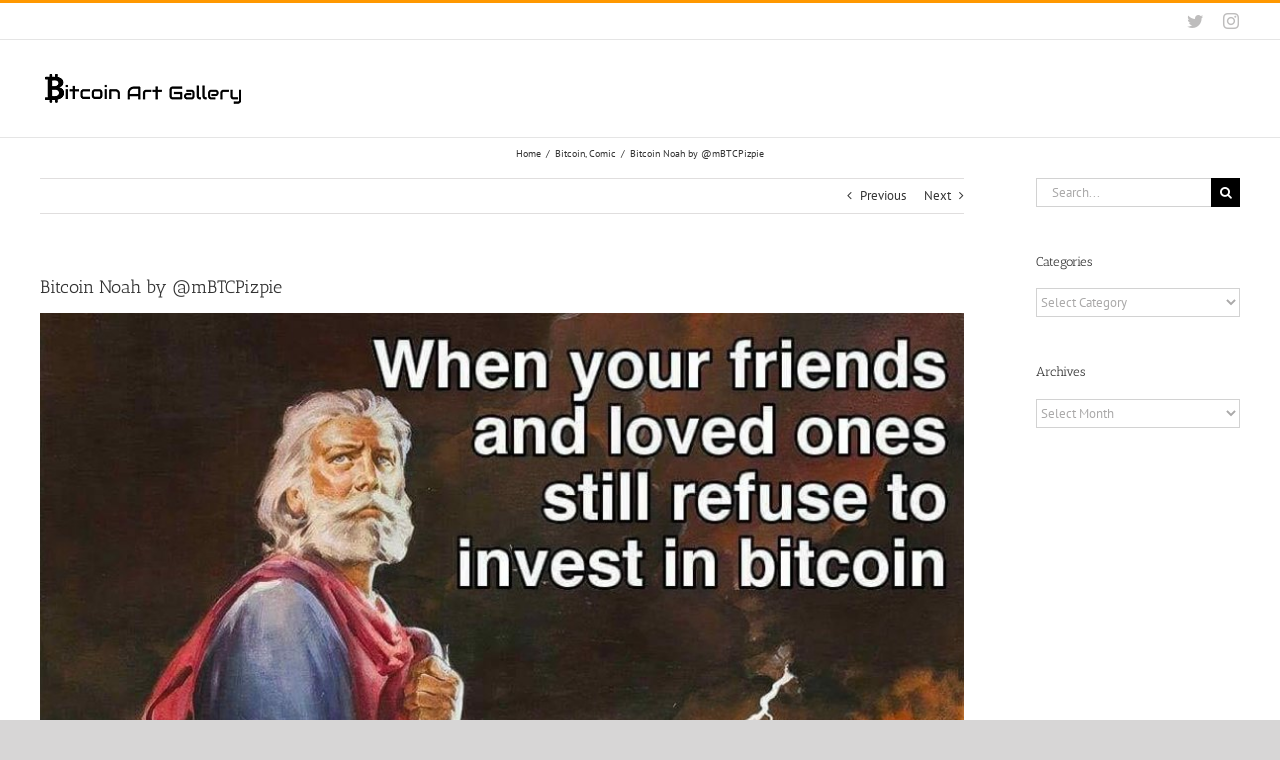

--- FILE ---
content_type: text/html; charset=UTF-8
request_url: https://btcartgallery.com/2017/06/14/bitcoin-2020-by-mbtcpizpie/
body_size: 11901
content:
<!DOCTYPE html>
<html class="avada-html-layout-wide avada-html-header-position-top" lang="en-US" prefix="og: http://ogp.me/ns# fb: http://ogp.me/ns/fb#">
<head>
	<meta http-equiv="X-UA-Compatible" content="IE=edge" />
	<meta http-equiv="Content-Type" content="text/html; charset=utf-8"/>
	<meta name="viewport" content="width=device-width, initial-scale=1" />
	<title>Bitcoin Noah by @mBTCPizpie &#8211; Bitcoin Art Gallery</title>
<meta name='robots' content='noindex, nofollow' />
<link rel="alternate" type="application/rss+xml" title="Bitcoin Art Gallery &raquo; Feed" href="https://btcartgallery.com/feed/" />
<link rel="alternate" type="application/rss+xml" title="Bitcoin Art Gallery &raquo; Comments Feed" href="https://btcartgallery.com/comments/feed/" />
		
		
		
				<link rel="alternate" type="application/rss+xml" title="Bitcoin Art Gallery &raquo; Bitcoin Noah by @mBTCPizpie Comments Feed" href="https://btcartgallery.com/2017/06/14/bitcoin-2020-by-mbtcpizpie/feed/" />

		<meta property="og:title" content="Bitcoin Noah by @mBTCPizpie"/>
		<meta property="og:type" content="article"/>
		<meta property="og:url" content="https://btcartgallery.com/2017/06/14/bitcoin-2020-by-mbtcpizpie/"/>
		<meta property="og:site_name" content="Bitcoin Art Gallery"/>
		<meta property="og:description" content=""/>

						<!-- This site uses the Google Analytics by ExactMetrics plugin v7.20.1 - Using Analytics tracking - https://www.exactmetrics.com/ -->
		<!-- Note: ExactMetrics is not currently configured on this site. The site owner needs to authenticate with Google Analytics in the ExactMetrics settings panel. -->
					<!-- No tracking code set -->
				<!-- / Google Analytics by ExactMetrics -->
		<script type="text/javascript">
window._wpemojiSettings = {"baseUrl":"https:\/\/s.w.org\/images\/core\/emoji\/14.0.0\/72x72\/","ext":".png","svgUrl":"https:\/\/s.w.org\/images\/core\/emoji\/14.0.0\/svg\/","svgExt":".svg","source":{"concatemoji":"https:\/\/btcartgallery.com\/wp-includes\/js\/wp-emoji-release.min.js?ver=6.2.8"}};
/*! This file is auto-generated */
!function(e,a,t){var n,r,o,i=a.createElement("canvas"),p=i.getContext&&i.getContext("2d");function s(e,t){p.clearRect(0,0,i.width,i.height),p.fillText(e,0,0);e=i.toDataURL();return p.clearRect(0,0,i.width,i.height),p.fillText(t,0,0),e===i.toDataURL()}function c(e){var t=a.createElement("script");t.src=e,t.defer=t.type="text/javascript",a.getElementsByTagName("head")[0].appendChild(t)}for(o=Array("flag","emoji"),t.supports={everything:!0,everythingExceptFlag:!0},r=0;r<o.length;r++)t.supports[o[r]]=function(e){if(p&&p.fillText)switch(p.textBaseline="top",p.font="600 32px Arial",e){case"flag":return s("\ud83c\udff3\ufe0f\u200d\u26a7\ufe0f","\ud83c\udff3\ufe0f\u200b\u26a7\ufe0f")?!1:!s("\ud83c\uddfa\ud83c\uddf3","\ud83c\uddfa\u200b\ud83c\uddf3")&&!s("\ud83c\udff4\udb40\udc67\udb40\udc62\udb40\udc65\udb40\udc6e\udb40\udc67\udb40\udc7f","\ud83c\udff4\u200b\udb40\udc67\u200b\udb40\udc62\u200b\udb40\udc65\u200b\udb40\udc6e\u200b\udb40\udc67\u200b\udb40\udc7f");case"emoji":return!s("\ud83e\udef1\ud83c\udffb\u200d\ud83e\udef2\ud83c\udfff","\ud83e\udef1\ud83c\udffb\u200b\ud83e\udef2\ud83c\udfff")}return!1}(o[r]),t.supports.everything=t.supports.everything&&t.supports[o[r]],"flag"!==o[r]&&(t.supports.everythingExceptFlag=t.supports.everythingExceptFlag&&t.supports[o[r]]);t.supports.everythingExceptFlag=t.supports.everythingExceptFlag&&!t.supports.flag,t.DOMReady=!1,t.readyCallback=function(){t.DOMReady=!0},t.supports.everything||(n=function(){t.readyCallback()},a.addEventListener?(a.addEventListener("DOMContentLoaded",n,!1),e.addEventListener("load",n,!1)):(e.attachEvent("onload",n),a.attachEvent("onreadystatechange",function(){"complete"===a.readyState&&t.readyCallback()})),(e=t.source||{}).concatemoji?c(e.concatemoji):e.wpemoji&&e.twemoji&&(c(e.twemoji),c(e.wpemoji)))}(window,document,window._wpemojiSettings);
</script>
<style type="text/css">
img.wp-smiley,
img.emoji {
	display: inline !important;
	border: none !important;
	box-shadow: none !important;
	height: 1em !important;
	width: 1em !important;
	margin: 0 0.07em !important;
	vertical-align: -0.1em !important;
	background: none !important;
	padding: 0 !important;
}
</style>
	<link rel='stylesheet' id='__EPYT__style-css' href='https://btcartgallery.com/wp-content/plugins/youtube-embed-plus/styles/ytprefs.min.css?ver=14.2' type='text/css' media='all' />
<style id='__EPYT__style-inline-css' type='text/css'>

                .epyt-gallery-thumb {
                        width: 33.333%;
                }
                
</style>
<link rel='stylesheet' id='fusion-dynamic-css-css' href='https://btcartgallery.com/wp-content/uploads/fusion-styles/2b1fd2eb8053ae5c03af457df78f29af.min.css?ver=3.10.1' type='text/css' media='all' />
<script type='text/javascript' src='https://btcartgallery.com/wp-includes/js/jquery/jquery.min.js?ver=3.6.4' id='jquery-core-js'></script>
<script type='text/javascript' src='https://btcartgallery.com/wp-includes/js/jquery/jquery-migrate.min.js?ver=3.4.0' id='jquery-migrate-js'></script>
<script type='text/javascript' id='__ytprefs__-js-extra'>
/* <![CDATA[ */
var _EPYT_ = {"ajaxurl":"https:\/\/btcartgallery.com\/wp-admin\/admin-ajax.php","security":"9c1b2af677","gallery_scrolloffset":"20","eppathtoscripts":"https:\/\/btcartgallery.com\/wp-content\/plugins\/youtube-embed-plus\/scripts\/","eppath":"https:\/\/btcartgallery.com\/wp-content\/plugins\/youtube-embed-plus\/","epresponsiveselector":"[\"iframe.__youtube_prefs_widget__\"]","epdovol":"1","version":"14.2","evselector":"iframe.__youtube_prefs__[src], iframe[src*=\"youtube.com\/embed\/\"], iframe[src*=\"youtube-nocookie.com\/embed\/\"]","ajax_compat":"","maxres_facade":"eager","ytapi_load":"light","pause_others":"","stopMobileBuffer":"1","facade_mode":"","not_live_on_channel":"","vi_active":"","vi_js_posttypes":[]};
/* ]]> */
</script>
<script type='text/javascript' src='https://btcartgallery.com/wp-content/plugins/youtube-embed-plus/scripts/ytprefs.min.js?ver=14.2' id='__ytprefs__-js'></script>
<link rel="https://api.w.org/" href="https://btcartgallery.com/wp-json/" /><link rel="alternate" type="application/json" href="https://btcartgallery.com/wp-json/wp/v2/posts/23845" /><link rel="EditURI" type="application/rsd+xml" title="RSD" href="https://btcartgallery.com/xmlrpc.php?rsd" />
<link rel="wlwmanifest" type="application/wlwmanifest+xml" href="https://btcartgallery.com/wp-includes/wlwmanifest.xml" />
<meta name="generator" content="WordPress 6.2.8" />
<link rel="canonical" href="https://btcartgallery.com/2017/06/14/bitcoin-2020-by-mbtcpizpie/" />
<link rel='shortlink' href='https://btcartgallery.com/?p=23845' />
<link rel="alternate" type="application/json+oembed" href="https://btcartgallery.com/wp-json/oembed/1.0/embed?url=https%3A%2F%2Fbtcartgallery.com%2F2017%2F06%2F14%2Fbitcoin-2020-by-mbtcpizpie%2F" />
<link rel="alternate" type="text/xml+oembed" href="https://btcartgallery.com/wp-json/oembed/1.0/embed?url=https%3A%2F%2Fbtcartgallery.com%2F2017%2F06%2F14%2Fbitcoin-2020-by-mbtcpizpie%2F&#038;format=xml" />
<style type="text/css" id="css-fb-visibility">@media screen and (max-width: 640px){.fusion-no-small-visibility{display:none !important;}body .sm-text-align-center{text-align:center !important;}body .sm-text-align-left{text-align:left !important;}body .sm-text-align-right{text-align:right !important;}body .sm-flex-align-center{justify-content:center !important;}body .sm-flex-align-flex-start{justify-content:flex-start !important;}body .sm-flex-align-flex-end{justify-content:flex-end !important;}body .sm-mx-auto{margin-left:auto !important;margin-right:auto !important;}body .sm-ml-auto{margin-left:auto !important;}body .sm-mr-auto{margin-right:auto !important;}body .fusion-absolute-position-small{position:absolute;top:auto;width:100%;}.awb-sticky.awb-sticky-small{ position: sticky; top: var(--awb-sticky-offset,0); }}@media screen and (min-width: 641px) and (max-width: 1024px){.fusion-no-medium-visibility{display:none !important;}body .md-text-align-center{text-align:center !important;}body .md-text-align-left{text-align:left !important;}body .md-text-align-right{text-align:right !important;}body .md-flex-align-center{justify-content:center !important;}body .md-flex-align-flex-start{justify-content:flex-start !important;}body .md-flex-align-flex-end{justify-content:flex-end !important;}body .md-mx-auto{margin-left:auto !important;margin-right:auto !important;}body .md-ml-auto{margin-left:auto !important;}body .md-mr-auto{margin-right:auto !important;}body .fusion-absolute-position-medium{position:absolute;top:auto;width:100%;}.awb-sticky.awb-sticky-medium{ position: sticky; top: var(--awb-sticky-offset,0); }}@media screen and (min-width: 1025px){.fusion-no-large-visibility{display:none !important;}body .lg-text-align-center{text-align:center !important;}body .lg-text-align-left{text-align:left !important;}body .lg-text-align-right{text-align:right !important;}body .lg-flex-align-center{justify-content:center !important;}body .lg-flex-align-flex-start{justify-content:flex-start !important;}body .lg-flex-align-flex-end{justify-content:flex-end !important;}body .lg-mx-auto{margin-left:auto !important;margin-right:auto !important;}body .lg-ml-auto{margin-left:auto !important;}body .lg-mr-auto{margin-right:auto !important;}body .fusion-absolute-position-large{position:absolute;top:auto;width:100%;}.awb-sticky.awb-sticky-large{ position: sticky; top: var(--awb-sticky-offset,0); }}</style>		<script type="text/javascript">
			var doc = document.documentElement;
			doc.setAttribute( 'data-useragent', navigator.userAgent );
		</script>
		
	</head>

<body data-rsssl=1 class="post-template-default single single-post postid-23845 single-format-image has-sidebar fusion-image-hovers fusion-pagination-sizing fusion-button_type-flat fusion-button_span-no fusion-button_gradient-linear avada-image-rollover-circle-yes avada-image-rollover-no fusion-body ltr no-tablet-sticky-header no-mobile-sticky-header no-mobile-slidingbar no-mobile-totop avada-has-rev-slider-styles fusion-disable-outline fusion-sub-menu-fade mobile-logo-pos-center layout-wide-mode avada-has-boxed-modal-shadow-none layout-scroll-offset-full avada-has-zero-margin-offset-top fusion-top-header menu-text-align-center mobile-menu-design-modern fusion-show-pagination-text fusion-header-layout-v2 avada-responsive avada-footer-fx-none avada-menu-highlight-style-bar fusion-search-form-classic fusion-main-menu-search-overlay fusion-avatar-square avada-dropdown-styles avada-blog-layout-large avada-blog-archive-layout-large avada-header-shadow-no avada-menu-icon-position-left avada-has-megamenu-shadow avada-has-mainmenu-dropdown-divider avada-has-mobile-menu-search avada-has-main-nav-search-icon avada-has-breadcrumb-mobile-hidden avada-has-titlebar-bar_and_content avada-has-pagination-padding avada-flyout-menu-direction-fade avada-ec-views-v1" data-awb-post-id="23845">
		<a class="skip-link screen-reader-text" href="#content">Skip to content</a>

	<div id="boxed-wrapper">
		
		<div id="wrapper" class="fusion-wrapper">
			<div id="home" style="position:relative;top:-1px;"></div>
							
					
			<header class="fusion-header-wrapper">
				<div class="fusion-header-v2 fusion-logo-alignment fusion-logo-center fusion-sticky-menu- fusion-sticky-logo- fusion-mobile-logo-  fusion-mobile-menu-design-modern">
					
<div class="fusion-secondary-header">
	<div class="fusion-row">
							<div class="fusion-alignright">
				<div class="fusion-social-links-header"><div class="fusion-social-networks"><div class="fusion-social-networks-wrapper"><a  class="fusion-social-network-icon fusion-tooltip fusion-twitter awb-icon-twitter" style data-placement="bottom" data-title="Twitter" data-toggle="tooltip" title="Twitter" href="https://twitter.com/btcArtGallery" target="_blank" rel="noopener noreferrer"><span class="screen-reader-text">Twitter</span></a><a  class="fusion-social-network-icon fusion-tooltip fusion-instagram awb-icon-instagram" style data-placement="bottom" data-title="Instagram" data-toggle="tooltip" title="Instagram" href="https://www.instagram.com/btcartgallery/" target="_blank" rel="noopener noreferrer"><span class="screen-reader-text">Instagram</span></a></div></div></div>			</div>
			</div>
</div>
<div class="fusion-header-sticky-height"></div>
<div class="fusion-header">
	<div class="fusion-row">
					<div class="fusion-logo" data-margin-top="31px" data-margin-bottom="31px" data-margin-left="0px" data-margin-right="80px">
			<a class="fusion-logo-link"  href="https://btcartgallery.com/" >

						<!-- standard logo -->
			<img src="https://btcartgallery.com/wp-content/uploads/2019/01/2018-12-17-3.png" srcset="https://btcartgallery.com/wp-content/uploads/2019/01/2018-12-17-3.png 1x, https://btcartgallery.com/wp-content/uploads/2019/01/2018-12-17.png 2x" width="206" height="33" style="max-height:33px;height:auto;" alt="Bitcoin Art Gallery Logo" data-retina_logo_url="https://btcartgallery.com/wp-content/uploads/2019/01/2018-12-17.png" class="fusion-standard-logo" />

			
					</a>
		</div>		<nav class="fusion-main-menu" aria-label="Main Menu"><div class="fusion-overlay-search">		<form role="search" class="searchform fusion-search-form  fusion-search-form-classic" method="get" action="https://btcartgallery.com/">
			<div class="fusion-search-form-content">

				
				<div class="fusion-search-field search-field">
					<label><span class="screen-reader-text">Search for:</span>
													<input type="search" value="" name="s" class="s" placeholder="Search..." required aria-required="true" aria-label="Search..."/>
											</label>
				</div>
				<div class="fusion-search-button search-button">
					<input type="submit" class="fusion-search-submit searchsubmit" aria-label="Search" value="&#xf002;" />
									</div>

				
			</div>


			
		</form>
		<div class="fusion-search-spacer"></div><a href="#" role="button" aria-label="Close Search" class="fusion-close-search"></a></div></nav>
<nav class="fusion-mobile-nav-holder fusion-mobile-menu-text-align-left" aria-label="Main Menu Mobile"></nav>

		
<div class="fusion-clearfix"></div>
<div class="fusion-mobile-menu-search">
			<form role="search" class="searchform fusion-search-form  fusion-search-form-classic" method="get" action="https://btcartgallery.com/">
			<div class="fusion-search-form-content">

				
				<div class="fusion-search-field search-field">
					<label><span class="screen-reader-text">Search for:</span>
													<input type="search" value="" name="s" class="s" placeholder="Search..." required aria-required="true" aria-label="Search..."/>
											</label>
				</div>
				<div class="fusion-search-button search-button">
					<input type="submit" class="fusion-search-submit searchsubmit" aria-label="Search" value="&#xf002;" />
									</div>

				
			</div>


			
		</form>
		</div>
			</div>
</div>
				</div>
				<div class="fusion-clearfix"></div>
			</header>
								
							<div id="sliders-container" class="fusion-slider-visibility">
					</div>
				
					
							
			<section class="avada-page-titlebar-wrapper" aria-label="Page Title Bar">
	<div class="fusion-page-title-bar fusion-page-title-bar-none fusion-page-title-bar-center">
		<div class="fusion-page-title-row">
			<div class="fusion-page-title-wrapper">
				<div class="fusion-page-title-captions">

					
																		<div class="fusion-page-title-secondary">
								<div class="fusion-breadcrumbs"><span class="fusion-breadcrumb-item"><a href="https://btcartgallery.com" class="fusion-breadcrumb-link"><span >Home</span></a></span><span class="fusion-breadcrumb-sep">/</span><span class="fusion-breadcrumb-item"><a href="https://btcartgallery.com/category/bitcoin/" class="fusion-breadcrumb-link"><span >Bitcoin</span></a></span>, <span class="fusion-breadcrumb-item"><a href="https://btcartgallery.com/category/comic-2/" class="fusion-breadcrumb-link"><span >Comic</span></a></span><span class="fusion-breadcrumb-sep">/</span><span class="fusion-breadcrumb-item"><span  class="breadcrumb-leaf">Bitcoin Noah by @mBTCPizpie</span></span></div>							</div>
											
				</div>

				
			</div>
		</div>
	</div>
</section>

						<main id="main" class="clearfix ">
				<div class="fusion-row" style="">

<section id="content" style="float: left;">
			<div class="single-navigation clearfix">
			<a href="https://btcartgallery.com/2017/06/13/pitbull-talking-about-bitcoin-on-cnbc/" rel="prev">Previous</a>			<a href="https://btcartgallery.com/2017/06/15/uahf-user-activated-hard-fork/" rel="next">Next</a>		</div>
	
					<article id="post-23845" class="post post-23845 type-post status-publish format-image has-post-thumbnail hentry category-bitcoin category-comic-2 post_format-post-format-image">
																		<h1 class="entry-title fusion-post-title">Bitcoin Noah by @mBTCPizpie</h1>							
				
						<div class="post-content">
				<p><a href="https://twitter.com/mBTCPizpie/status/874694000329895937"><img decoding="async" src="https://pbs.twimg.com/media/DCOJYnTUMAAy4eI.jpg" /></a></p>
							</div>

												<div class="fusion-meta-info"><div class="fusion-meta-info-wrapper"><span class="vcard rich-snippet-hidden"><span class="fn"><a href="https://btcartgallery.com/author/btcartgallery/" title="Posts by btcartgallery" rel="author">btcartgallery</a></span></span><span class="updated rich-snippet-hidden">2017-06-14T12:36:03+00:00</span><span>June 14th, 2017</span><span class="fusion-inline-sep">|</span><a href="https://btcartgallery.com/category/bitcoin/" rel="category tag">Bitcoin</a>, <a href="https://btcartgallery.com/category/comic-2/" rel="category tag">Comic</a><span class="fusion-inline-sep">|</span></div></div>																								
																	</article>
	</section>
<aside id="sidebar" class="sidebar fusion-widget-area fusion-content-widget-area fusion-sidebar-right fusion-blogsidebar" style="float: right;" data="">
											
					<section id="search-2" class="widget widget_search">		<form role="search" class="searchform fusion-search-form  fusion-search-form-classic" method="get" action="https://btcartgallery.com/">
			<div class="fusion-search-form-content">

				
				<div class="fusion-search-field search-field">
					<label><span class="screen-reader-text">Search for:</span>
													<input type="search" value="" name="s" class="s" placeholder="Search..." required aria-required="true" aria-label="Search..."/>
											</label>
				</div>
				<div class="fusion-search-button search-button">
					<input type="submit" class="fusion-search-submit searchsubmit" aria-label="Search" value="&#xf002;" />
									</div>

				
			</div>


			
		</form>
		</section><section id="categories-2" class="widget widget_categories"><div class="heading"><h4 class="widget-title">Categories</h4></div><form action="https://btcartgallery.com" method="get"><label class="screen-reader-text" for="cat">Categories</label><select  name='cat' id='cat' class='postform'>
	<option value='-1'>Select Category</option>
	<option class="level-0" value="2">altcoins&nbsp;&nbsp;(105)</option>
	<option class="level-0" value="3">Bitcoin&nbsp;&nbsp;(3,566)</option>
	<option class="level-0" value="5">block size / forking / fork&nbsp;&nbsp;(251)</option>
	<option class="level-0" value="6">Blockchain&nbsp;&nbsp;(103)</option>
	<option class="level-0" value="7">Books&nbsp;&nbsp;(26)</option>
	<option class="level-0" value="8">buttcoin&nbsp;&nbsp;(16)</option>
	<option class="level-0" value="9">Charts&nbsp;&nbsp;(219)</option>
	<option class="level-0" value="10">Comic&nbsp;&nbsp;(514)</option>
	<option class="level-0" value="11">Counterparty&nbsp;&nbsp;(1)</option>
	<option class="level-0" value="16">Ethereum&nbsp;&nbsp;(15)</option>
	<option class="level-0" value="17">Exhibition&nbsp;&nbsp;(24)</option>
	<option class="level-0" value="18">Fashion&nbsp;&nbsp;(101)</option>
	<option class="level-0" value="19">Fiat&nbsp;&nbsp;(59)</option>
	<option class="level-0" value="20">game&nbsp;&nbsp;(51)</option>
	<option class="level-0" value="21">GIF&nbsp;&nbsp;(202)</option>
	<option class="level-0" value="23">Halving&nbsp;&nbsp;(33)</option>
	<option class="level-0" value="24">History&nbsp;&nbsp;(153)</option>
	<option class="level-0" value="25">holiday&nbsp;&nbsp;(95)</option>
	<option class="level-0" value="26">ICO&nbsp;&nbsp;(4)</option>
	<option class="level-0" value="27">Internet&nbsp;&nbsp;(3)</option>
	<option class="level-0" value="28">jokes&nbsp;&nbsp;(34)</option>
	<option class="level-0" value="29">Litecoin&nbsp;&nbsp;(3)</option>
	<option class="level-0" value="30">meme&nbsp;&nbsp;(283)</option>
	<option class="level-0" value="668">My Works&nbsp;&nbsp;(22)</option>
	<option class="level-0" value="669">NFT&nbsp;&nbsp;(18)</option>
	<option class="level-0" value="32">nodes&nbsp;&nbsp;(6)</option>
	<option class="level-0" value="33">Painting&nbsp;&nbsp;(339)</option>
	<option class="level-0" value="34">Performace&nbsp;&nbsp;(12)</option>
	<option class="level-0" value="35">photo&nbsp;&nbsp;(200)</option>
	<option class="level-0" value="37">Poetry &amp; Prose&nbsp;&nbsp;(15)</option>
	<option class="level-0" value="38">Quote&nbsp;&nbsp;(90)</option>
	<option class="level-0" value="42">Satoshi Nakamoto&nbsp;&nbsp;(122)</option>
	<option class="level-0" value="43">Scam&nbsp;&nbsp;(6)</option>
	<option class="level-0" value="44">Sculpture&nbsp;&nbsp;(119)</option>
	<option class="level-0" value="46">Song&nbsp;&nbsp;(124)</option>
	<option class="level-0" value="47">Specimen&nbsp;&nbsp;(144)</option>
	<option class="level-0" value="48">TV/Movies&nbsp;&nbsp;(102)</option>
	<option class="level-0" value="49">Video&nbsp;&nbsp;(377)</option>
	<option class="level-0" value="50">visualization&nbsp;&nbsp;(26)</option>
	<option class="level-0" value="667">VR/AR&nbsp;&nbsp;(5)</option>
	<option class="level-0" value="51">Wallets&nbsp;&nbsp;(48)</option>
	<option class="level-0" value="52">Wallpaper&nbsp;&nbsp;(26)</option>
</select>
</form>
<script type="text/javascript">
/* <![CDATA[ */
(function() {
	var dropdown = document.getElementById( "cat" );
	function onCatChange() {
		if ( dropdown.options[ dropdown.selectedIndex ].value > 0 ) {
			dropdown.parentNode.submit();
		}
	}
	dropdown.onchange = onCatChange;
})();
/* ]]> */
</script>

			</section><section id="archives-2" class="widget widget_archive"><div class="heading"><h4 class="widget-title">Archives</h4></div>		<label class="screen-reader-text" for="archives-dropdown-2">Archives</label>
		<select id="archives-dropdown-2" name="archive-dropdown">
			
			<option value="">Select Month</option>
				<option value='https://btcartgallery.com/2023/03/'> March 2023 &nbsp;(4)</option>
	<option value='https://btcartgallery.com/2023/02/'> February 2023 &nbsp;(1)</option>
	<option value='https://btcartgallery.com/2022/07/'> July 2022 &nbsp;(1)</option>
	<option value='https://btcartgallery.com/2022/06/'> June 2022 &nbsp;(1)</option>
	<option value='https://btcartgallery.com/2022/04/'> April 2022 &nbsp;(6)</option>
	<option value='https://btcartgallery.com/2022/01/'> January 2022 &nbsp;(1)</option>
	<option value='https://btcartgallery.com/2021/12/'> December 2021 &nbsp;(1)</option>
	<option value='https://btcartgallery.com/2021/11/'> November 2021 &nbsp;(6)</option>
	<option value='https://btcartgallery.com/2021/10/'> October 2021 &nbsp;(54)</option>
	<option value='https://btcartgallery.com/2021/09/'> September 2021 &nbsp;(39)</option>
	<option value='https://btcartgallery.com/2021/03/'> March 2021 &nbsp;(1)</option>
	<option value='https://btcartgallery.com/2021/02/'> February 2021 &nbsp;(159)</option>
	<option value='https://btcartgallery.com/2020/07/'> July 2020 &nbsp;(8)</option>
	<option value='https://btcartgallery.com/2020/05/'> May 2020 &nbsp;(23)</option>
	<option value='https://btcartgallery.com/2020/02/'> February 2020 &nbsp;(2)</option>
	<option value='https://btcartgallery.com/2020/01/'> January 2020 &nbsp;(35)</option>
	<option value='https://btcartgallery.com/2019/11/'> November 2019 &nbsp;(117)</option>
	<option value='https://btcartgallery.com/2019/10/'> October 2019 &nbsp;(1)</option>
	<option value='https://btcartgallery.com/2019/09/'> September 2019 &nbsp;(10)</option>
	<option value='https://btcartgallery.com/2019/07/'> July 2019 &nbsp;(36)</option>
	<option value='https://btcartgallery.com/2019/06/'> June 2019 &nbsp;(21)</option>
	<option value='https://btcartgallery.com/2019/05/'> May 2019 &nbsp;(4)</option>
	<option value='https://btcartgallery.com/2019/04/'> April 2019 &nbsp;(78)</option>
	<option value='https://btcartgallery.com/2019/03/'> March 2019 &nbsp;(4)</option>
	<option value='https://btcartgallery.com/2019/02/'> February 2019 &nbsp;(10)</option>
	<option value='https://btcartgallery.com/2019/01/'> January 2019 &nbsp;(37)</option>
	<option value='https://btcartgallery.com/2018/12/'> December 2018 &nbsp;(75)</option>
	<option value='https://btcartgallery.com/2018/11/'> November 2018 &nbsp;(28)</option>
	<option value='https://btcartgallery.com/2018/10/'> October 2018 &nbsp;(21)</option>
	<option value='https://btcartgallery.com/2018/09/'> September 2018 &nbsp;(21)</option>
	<option value='https://btcartgallery.com/2018/08/'> August 2018 &nbsp;(14)</option>
	<option value='https://btcartgallery.com/2018/07/'> July 2018 &nbsp;(21)</option>
	<option value='https://btcartgallery.com/2018/06/'> June 2018 &nbsp;(34)</option>
	<option value='https://btcartgallery.com/2018/05/'> May 2018 &nbsp;(122)</option>
	<option value='https://btcartgallery.com/2018/04/'> April 2018 &nbsp;(45)</option>
	<option value='https://btcartgallery.com/2018/03/'> March 2018 &nbsp;(57)</option>
	<option value='https://btcartgallery.com/2018/02/'> February 2018 &nbsp;(47)</option>
	<option value='https://btcartgallery.com/2018/01/'> January 2018 &nbsp;(40)</option>
	<option value='https://btcartgallery.com/2017/12/'> December 2017 &nbsp;(113)</option>
	<option value='https://btcartgallery.com/2017/11/'> November 2017 &nbsp;(179)</option>
	<option value='https://btcartgallery.com/2017/10/'> October 2017 &nbsp;(78)</option>
	<option value='https://btcartgallery.com/2017/09/'> September 2017 &nbsp;(81)</option>
	<option value='https://btcartgallery.com/2017/08/'> August 2017 &nbsp;(93)</option>
	<option value='https://btcartgallery.com/2017/07/'> July 2017 &nbsp;(83)</option>
	<option value='https://btcartgallery.com/2017/06/'> June 2017 &nbsp;(52)</option>
	<option value='https://btcartgallery.com/2017/05/'> May 2017 &nbsp;(64)</option>
	<option value='https://btcartgallery.com/2017/04/'> April 2017 &nbsp;(58)</option>
	<option value='https://btcartgallery.com/2017/03/'> March 2017 &nbsp;(87)</option>
	<option value='https://btcartgallery.com/2017/02/'> February 2017 &nbsp;(58)</option>
	<option value='https://btcartgallery.com/2017/01/'> January 2017 &nbsp;(82)</option>
	<option value='https://btcartgallery.com/2016/12/'> December 2016 &nbsp;(37)</option>
	<option value='https://btcartgallery.com/2016/11/'> November 2016 &nbsp;(16)</option>
	<option value='https://btcartgallery.com/2016/10/'> October 2016 &nbsp;(25)</option>
	<option value='https://btcartgallery.com/2016/09/'> September 2016 &nbsp;(21)</option>
	<option value='https://btcartgallery.com/2016/08/'> August 2016 &nbsp;(13)</option>
	<option value='https://btcartgallery.com/2016/07/'> July 2016 &nbsp;(52)</option>
	<option value='https://btcartgallery.com/2016/06/'> June 2016 &nbsp;(50)</option>
	<option value='https://btcartgallery.com/2016/05/'> May 2016 &nbsp;(30)</option>
	<option value='https://btcartgallery.com/2016/04/'> April 2016 &nbsp;(30)</option>
	<option value='https://btcartgallery.com/2016/03/'> March 2016 &nbsp;(39)</option>
	<option value='https://btcartgallery.com/2016/02/'> February 2016 &nbsp;(81)</option>
	<option value='https://btcartgallery.com/2016/01/'> January 2016 &nbsp;(86)</option>
	<option value='https://btcartgallery.com/2015/12/'> December 2015 &nbsp;(39)</option>
	<option value='https://btcartgallery.com/2015/11/'> November 2015 &nbsp;(50)</option>
	<option value='https://btcartgallery.com/2015/10/'> October 2015 &nbsp;(53)</option>
	<option value='https://btcartgallery.com/2015/09/'> September 2015 &nbsp;(62)</option>
	<option value='https://btcartgallery.com/2015/08/'> August 2015 &nbsp;(69)</option>
	<option value='https://btcartgallery.com/2015/07/'> July 2015 &nbsp;(42)</option>
	<option value='https://btcartgallery.com/2015/06/'> June 2015 &nbsp;(50)</option>
	<option value='https://btcartgallery.com/2015/05/'> May 2015 &nbsp;(32)</option>
	<option value='https://btcartgallery.com/2015/04/'> April 2015 &nbsp;(35)</option>
	<option value='https://btcartgallery.com/2015/03/'> March 2015 &nbsp;(43)</option>
	<option value='https://btcartgallery.com/2015/02/'> February 2015 &nbsp;(29)</option>
	<option value='https://btcartgallery.com/2015/01/'> January 2015 &nbsp;(72)</option>
	<option value='https://btcartgallery.com/2014/12/'> December 2014 &nbsp;(52)</option>
	<option value='https://btcartgallery.com/2014/11/'> November 2014 &nbsp;(35)</option>
	<option value='https://btcartgallery.com/2014/10/'> October 2014 &nbsp;(39)</option>
	<option value='https://btcartgallery.com/2014/09/'> September 2014 &nbsp;(30)</option>
	<option value='https://btcartgallery.com/2014/08/'> August 2014 &nbsp;(32)</option>
	<option value='https://btcartgallery.com/2014/07/'> July 2014 &nbsp;(23)</option>
	<option value='https://btcartgallery.com/2014/06/'> June 2014 &nbsp;(10)</option>
	<option value='https://btcartgallery.com/2014/05/'> May 2014 &nbsp;(15)</option>
	<option value='https://btcartgallery.com/2014/04/'> April 2014 &nbsp;(15)</option>
	<option value='https://btcartgallery.com/2014/03/'> March 2014 &nbsp;(29)</option>
	<option value='https://btcartgallery.com/2014/02/'> February 2014 &nbsp;(19)</option>
	<option value='https://btcartgallery.com/2014/01/'> January 2014 &nbsp;(10)</option>
	<option value='https://btcartgallery.com/2013/12/'> December 2013 &nbsp;(22)</option>
	<option value='https://btcartgallery.com/2013/11/'> November 2013 &nbsp;(22)</option>
	<option value='https://btcartgallery.com/2013/10/'> October 2013 &nbsp;(7)</option>
	<option value='https://btcartgallery.com/2013/09/'> September 2013 &nbsp;(1)</option>
	<option value='https://btcartgallery.com/2013/08/'> August 2013 &nbsp;(2)</option>
	<option value='https://btcartgallery.com/2013/07/'> July 2013 &nbsp;(3)</option>
	<option value='https://btcartgallery.com/2013/06/'> June 2013 &nbsp;(7)</option>
	<option value='https://btcartgallery.com/2013/05/'> May 2013 &nbsp;(8)</option>
	<option value='https://btcartgallery.com/2013/04/'> April 2013 &nbsp;(11)</option>
	<option value='https://btcartgallery.com/2013/03/'> March 2013 &nbsp;(10)</option>
	<option value='https://btcartgallery.com/2013/02/'> February 2013 &nbsp;(1)</option>
	<option value='https://btcartgallery.com/2013/01/'> January 2013 &nbsp;(4)</option>
	<option value='https://btcartgallery.com/2012/12/'> December 2012 &nbsp;(3)</option>
	<option value='https://btcartgallery.com/2012/11/'> November 2012 &nbsp;(9)</option>
	<option value='https://btcartgallery.com/2012/10/'> October 2012 &nbsp;(3)</option>
	<option value='https://btcartgallery.com/2012/09/'> September 2012 &nbsp;(1)</option>
	<option value='https://btcartgallery.com/2012/07/'> July 2012 &nbsp;(1)</option>
	<option value='https://btcartgallery.com/2012/06/'> June 2012 &nbsp;(1)</option>
	<option value='https://btcartgallery.com/2012/04/'> April 2012 &nbsp;(1)</option>
	<option value='https://btcartgallery.com/2012/03/'> March 2012 &nbsp;(4)</option>
	<option value='https://btcartgallery.com/2012/01/'> January 2012 &nbsp;(2)</option>
	<option value='https://btcartgallery.com/2011/12/'> December 2011 &nbsp;(1)</option>
	<option value='https://btcartgallery.com/2011/11/'> November 2011 &nbsp;(3)</option>
	<option value='https://btcartgallery.com/2011/10/'> October 2011 &nbsp;(2)</option>
	<option value='https://btcartgallery.com/2011/09/'> September 2011 &nbsp;(1)</option>
	<option value='https://btcartgallery.com/2011/08/'> August 2011 &nbsp;(1)</option>
	<option value='https://btcartgallery.com/2011/07/'> July 2011 &nbsp;(5)</option>
	<option value='https://btcartgallery.com/2011/06/'> June 2011 &nbsp;(9)</option>
	<option value='https://btcartgallery.com/2011/05/'> May 2011 &nbsp;(3)</option>
	<option value='https://btcartgallery.com/2011/04/'> April 2011 &nbsp;(1)</option>
	<option value='https://btcartgallery.com/2011/03/'> March 2011 &nbsp;(1)</option>
	<option value='https://btcartgallery.com/2011/02/'> February 2011 &nbsp;(3)</option>
	<option value='https://btcartgallery.com/2011/01/'> January 2011 &nbsp;(2)</option>
	<option value='https://btcartgallery.com/2010/11/'> November 2010 &nbsp;(1)</option>
	<option value='https://btcartgallery.com/2010/02/'> February 2010 &nbsp;(2)</option>
	<option value='https://btcartgallery.com/2009/03/'> March 2009 &nbsp;(1)</option>
	<option value='https://btcartgallery.com/2009/01/'> January 2009 &nbsp;(3)</option>
	<option value='https://btcartgallery.com/2008/12/'> December 2008 &nbsp;(1)</option>
	<option value='https://btcartgallery.com/2008/11/'> November 2008 &nbsp;(1)</option>
	<option value='https://btcartgallery.com/2008/08/'> August 2008 &nbsp;(1)</option>
	<option value='https://btcartgallery.com/2002/12/'> December 2002 &nbsp;(1)</option>
	<option value='https://btcartgallery.com/1999/08/'> August 1999 &nbsp;(1)</option>
	<option value='https://btcartgallery.com/1998/12/'> December 1998 &nbsp;(1)</option>
	<option value='https://btcartgallery.com/1997/03/'> March 1997 &nbsp;(1)</option>
	<option value='https://btcartgallery.com/1997/01/'> January 1997 &nbsp;(1)</option>
	<option value='https://btcartgallery.com/1996/02/'> February 1996 &nbsp;(2)</option>
	<option value='https://btcartgallery.com/1995/10/'> October 1995 &nbsp;(1)</option>
	<option value='https://btcartgallery.com/1994/12/'> December 1994 &nbsp;(1)</option>
	<option value='https://btcartgallery.com/1993/03/'> March 1993 &nbsp;(1)</option>
	<option value='https://btcartgallery.com/1988/11/'> November 1988 &nbsp;(2)</option>
	<option value='https://btcartgallery.com/1982/12/'> December 1982 &nbsp;(1)</option>
	<option value='https://btcartgallery.com/1974/12/'> December 1974 &nbsp;(1)</option>
	<option value='https://btcartgallery.com/1971/08/'> August 1971 &nbsp;(1)</option>
	<option value='https://btcartgallery.com/1933/04/'> April 1933 &nbsp;(1)</option>
	<option value='https://btcartgallery.com/1921/12/'> December 1921 &nbsp;(1)</option>

		</select>

<script type="text/javascript">
/* <![CDATA[ */
(function() {
	var dropdown = document.getElementById( "archives-dropdown-2" );
	function onSelectChange() {
		if ( dropdown.options[ dropdown.selectedIndex ].value !== '' ) {
			document.location.href = this.options[ this.selectedIndex ].value;
		}
	}
	dropdown.onchange = onSelectChange;
})();
/* ]]> */
</script>
			</section>			</aside>
						
					</div>  <!-- fusion-row -->
				</main>  <!-- #main -->
				
				
								
					
		<div class="fusion-footer">
				
	
	<footer id="footer" class="fusion-footer-copyright-area fusion-footer-copyright-center">
		<div class="fusion-row">
			<div class="fusion-copyright-content">

				<div class="fusion-copyright-notice">
		<div>
		<br>Not Financial Advice<br>Images are presented under Fair Use for historic/research/educational purposes<br>If you see your art uncredited, or you want your art removed please contact me<br>Email <a href="/cdn-cgi/l/email-protection" class="__cf_email__" data-cfemail="a4e6cdd0c7cbcdcae5d6d0e3c5c8c8c1d6dde4d4d6cbd0cbcac9c5cdc88ac7cbc9">[email&#160;protected]</a><br>Tip me some Sats
<div align="center"><div id="tippin-button" data-dest="btcArtGallery"></div>
<script data-cfasync="false" src="/cdn-cgi/scripts/5c5dd728/cloudflare-static/email-decode.min.js"></script><script src="https://tippin.me/buttons/tip.js" type="text/javascript"></script></div>	</div>
</div>
<div class="fusion-social-links-footer">
	<div class="fusion-social-networks"><div class="fusion-social-networks-wrapper"><a  class="fusion-social-network-icon fusion-tooltip fusion-twitter awb-icon-twitter" style data-placement="top" data-title="Twitter" data-toggle="tooltip" title="Twitter" href="https://twitter.com/btcArtGallery" target="_blank" rel="noopener noreferrer"><span class="screen-reader-text">Twitter</span></a><a  class="fusion-social-network-icon fusion-tooltip fusion-instagram awb-icon-instagram" style data-placement="top" data-title="Instagram" data-toggle="tooltip" title="Instagram" href="https://www.instagram.com/btcartgallery/" target="_blank" rel="noopener noreferrer"><span class="screen-reader-text">Instagram</span></a></div></div></div>

			</div> <!-- fusion-fusion-copyright-content -->
		</div> <!-- fusion-row -->
	</footer> <!-- #footer -->
		</div> <!-- fusion-footer -->

		
					
												</div> <!-- wrapper -->
		</div> <!-- #boxed-wrapper -->
				<a class="fusion-one-page-text-link fusion-page-load-link" tabindex="-1" href="#" aria-hidden="true">Page load link</a>

		<div class="avada-footer-scripts">
			<svg xmlns="http://www.w3.org/2000/svg" viewBox="0 0 0 0" width="0" height="0" focusable="false" role="none" style="visibility: hidden; position: absolute; left: -9999px; overflow: hidden;" ><defs><filter id="wp-duotone-dark-grayscale"><feColorMatrix color-interpolation-filters="sRGB" type="matrix" values=" .299 .587 .114 0 0 .299 .587 .114 0 0 .299 .587 .114 0 0 .299 .587 .114 0 0 " /><feComponentTransfer color-interpolation-filters="sRGB" ><feFuncR type="table" tableValues="0 0.49803921568627" /><feFuncG type="table" tableValues="0 0.49803921568627" /><feFuncB type="table" tableValues="0 0.49803921568627" /><feFuncA type="table" tableValues="1 1" /></feComponentTransfer><feComposite in2="SourceGraphic" operator="in" /></filter></defs></svg><svg xmlns="http://www.w3.org/2000/svg" viewBox="0 0 0 0" width="0" height="0" focusable="false" role="none" style="visibility: hidden; position: absolute; left: -9999px; overflow: hidden;" ><defs><filter id="wp-duotone-grayscale"><feColorMatrix color-interpolation-filters="sRGB" type="matrix" values=" .299 .587 .114 0 0 .299 .587 .114 0 0 .299 .587 .114 0 0 .299 .587 .114 0 0 " /><feComponentTransfer color-interpolation-filters="sRGB" ><feFuncR type="table" tableValues="0 1" /><feFuncG type="table" tableValues="0 1" /><feFuncB type="table" tableValues="0 1" /><feFuncA type="table" tableValues="1 1" /></feComponentTransfer><feComposite in2="SourceGraphic" operator="in" /></filter></defs></svg><svg xmlns="http://www.w3.org/2000/svg" viewBox="0 0 0 0" width="0" height="0" focusable="false" role="none" style="visibility: hidden; position: absolute; left: -9999px; overflow: hidden;" ><defs><filter id="wp-duotone-purple-yellow"><feColorMatrix color-interpolation-filters="sRGB" type="matrix" values=" .299 .587 .114 0 0 .299 .587 .114 0 0 .299 .587 .114 0 0 .299 .587 .114 0 0 " /><feComponentTransfer color-interpolation-filters="sRGB" ><feFuncR type="table" tableValues="0.54901960784314 0.98823529411765" /><feFuncG type="table" tableValues="0 1" /><feFuncB type="table" tableValues="0.71764705882353 0.25490196078431" /><feFuncA type="table" tableValues="1 1" /></feComponentTransfer><feComposite in2="SourceGraphic" operator="in" /></filter></defs></svg><svg xmlns="http://www.w3.org/2000/svg" viewBox="0 0 0 0" width="0" height="0" focusable="false" role="none" style="visibility: hidden; position: absolute; left: -9999px; overflow: hidden;" ><defs><filter id="wp-duotone-blue-red"><feColorMatrix color-interpolation-filters="sRGB" type="matrix" values=" .299 .587 .114 0 0 .299 .587 .114 0 0 .299 .587 .114 0 0 .299 .587 .114 0 0 " /><feComponentTransfer color-interpolation-filters="sRGB" ><feFuncR type="table" tableValues="0 1" /><feFuncG type="table" tableValues="0 0.27843137254902" /><feFuncB type="table" tableValues="0.5921568627451 0.27843137254902" /><feFuncA type="table" tableValues="1 1" /></feComponentTransfer><feComposite in2="SourceGraphic" operator="in" /></filter></defs></svg><svg xmlns="http://www.w3.org/2000/svg" viewBox="0 0 0 0" width="0" height="0" focusable="false" role="none" style="visibility: hidden; position: absolute; left: -9999px; overflow: hidden;" ><defs><filter id="wp-duotone-midnight"><feColorMatrix color-interpolation-filters="sRGB" type="matrix" values=" .299 .587 .114 0 0 .299 .587 .114 0 0 .299 .587 .114 0 0 .299 .587 .114 0 0 " /><feComponentTransfer color-interpolation-filters="sRGB" ><feFuncR type="table" tableValues="0 0" /><feFuncG type="table" tableValues="0 0.64705882352941" /><feFuncB type="table" tableValues="0 1" /><feFuncA type="table" tableValues="1 1" /></feComponentTransfer><feComposite in2="SourceGraphic" operator="in" /></filter></defs></svg><svg xmlns="http://www.w3.org/2000/svg" viewBox="0 0 0 0" width="0" height="0" focusable="false" role="none" style="visibility: hidden; position: absolute; left: -9999px; overflow: hidden;" ><defs><filter id="wp-duotone-magenta-yellow"><feColorMatrix color-interpolation-filters="sRGB" type="matrix" values=" .299 .587 .114 0 0 .299 .587 .114 0 0 .299 .587 .114 0 0 .299 .587 .114 0 0 " /><feComponentTransfer color-interpolation-filters="sRGB" ><feFuncR type="table" tableValues="0.78039215686275 1" /><feFuncG type="table" tableValues="0 0.94901960784314" /><feFuncB type="table" tableValues="0.35294117647059 0.47058823529412" /><feFuncA type="table" tableValues="1 1" /></feComponentTransfer><feComposite in2="SourceGraphic" operator="in" /></filter></defs></svg><svg xmlns="http://www.w3.org/2000/svg" viewBox="0 0 0 0" width="0" height="0" focusable="false" role="none" style="visibility: hidden; position: absolute; left: -9999px; overflow: hidden;" ><defs><filter id="wp-duotone-purple-green"><feColorMatrix color-interpolation-filters="sRGB" type="matrix" values=" .299 .587 .114 0 0 .299 .587 .114 0 0 .299 .587 .114 0 0 .299 .587 .114 0 0 " /><feComponentTransfer color-interpolation-filters="sRGB" ><feFuncR type="table" tableValues="0.65098039215686 0.40392156862745" /><feFuncG type="table" tableValues="0 1" /><feFuncB type="table" tableValues="0.44705882352941 0.4" /><feFuncA type="table" tableValues="1 1" /></feComponentTransfer><feComposite in2="SourceGraphic" operator="in" /></filter></defs></svg><svg xmlns="http://www.w3.org/2000/svg" viewBox="0 0 0 0" width="0" height="0" focusable="false" role="none" style="visibility: hidden; position: absolute; left: -9999px; overflow: hidden;" ><defs><filter id="wp-duotone-blue-orange"><feColorMatrix color-interpolation-filters="sRGB" type="matrix" values=" .299 .587 .114 0 0 .299 .587 .114 0 0 .299 .587 .114 0 0 .299 .587 .114 0 0 " /><feComponentTransfer color-interpolation-filters="sRGB" ><feFuncR type="table" tableValues="0.098039215686275 1" /><feFuncG type="table" tableValues="0 0.66274509803922" /><feFuncB type="table" tableValues="0.84705882352941 0.41960784313725" /><feFuncA type="table" tableValues="1 1" /></feComponentTransfer><feComposite in2="SourceGraphic" operator="in" /></filter></defs></svg><script type="text/javascript">var fusionNavIsCollapsed=function(e){var t,n;window.innerWidth<=e.getAttribute("data-breakpoint")?(e.classList.add("collapse-enabled"),e.classList.remove("awb-menu_desktop"),e.classList.contains("expanded")||(e.setAttribute("aria-expanded","false"),window.dispatchEvent(new Event("fusion-mobile-menu-collapsed",{bubbles:!0,cancelable:!0}))),(n=e.querySelectorAll(".menu-item-has-children.expanded")).length&&n.forEach(function(e){e.querySelector(".awb-menu__open-nav-submenu_mobile").setAttribute("aria-expanded","false")})):(null!==e.querySelector(".menu-item-has-children.expanded .awb-menu__open-nav-submenu_click")&&e.querySelector(".menu-item-has-children.expanded .awb-menu__open-nav-submenu_click").click(),e.classList.remove("collapse-enabled"),e.classList.add("awb-menu_desktop"),e.setAttribute("aria-expanded","true"),null!==e.querySelector(".awb-menu__main-ul")&&e.querySelector(".awb-menu__main-ul").removeAttribute("style")),e.classList.add("no-wrapper-transition"),clearTimeout(t),t=setTimeout(()=>{e.classList.remove("no-wrapper-transition")},400),e.classList.remove("loading")},fusionRunNavIsCollapsed=function(){var e,t=document.querySelectorAll(".awb-menu");for(e=0;e<t.length;e++)fusionNavIsCollapsed(t[e])};function avadaGetScrollBarWidth(){var e,t,n,l=document.createElement("p");return l.style.width="100%",l.style.height="200px",(e=document.createElement("div")).style.position="absolute",e.style.top="0px",e.style.left="0px",e.style.visibility="hidden",e.style.width="200px",e.style.height="150px",e.style.overflow="hidden",e.appendChild(l),document.body.appendChild(e),t=l.offsetWidth,e.style.overflow="scroll",t==(n=l.offsetWidth)&&(n=e.clientWidth),document.body.removeChild(e),jQuery("html").hasClass("awb-scroll")&&10<t-n?10:t-n}fusionRunNavIsCollapsed(),window.addEventListener("fusion-resize-horizontal",fusionRunNavIsCollapsed);</script><style id='global-styles-inline-css' type='text/css'>
body{--wp--preset--color--black: #000000;--wp--preset--color--cyan-bluish-gray: #abb8c3;--wp--preset--color--white: #ffffff;--wp--preset--color--pale-pink: #f78da7;--wp--preset--color--vivid-red: #cf2e2e;--wp--preset--color--luminous-vivid-orange: #ff6900;--wp--preset--color--luminous-vivid-amber: #fcb900;--wp--preset--color--light-green-cyan: #7bdcb5;--wp--preset--color--vivid-green-cyan: #00d084;--wp--preset--color--pale-cyan-blue: #8ed1fc;--wp--preset--color--vivid-cyan-blue: #0693e3;--wp--preset--color--vivid-purple: #9b51e0;--wp--preset--color--awb-color-1: rgba(255,255,255,1);--wp--preset--color--awb-color-2: rgba(246,246,246,1);--wp--preset--color--awb-color-3: rgba(235,234,234,1);--wp--preset--color--awb-color-4: rgba(224,222,222,1);--wp--preset--color--awb-color-5: rgba(160,206,78,1);--wp--preset--color--awb-color-6: rgba(255,152,0,1);--wp--preset--color--awb-color-7: rgba(116,116,116,1);--wp--preset--color--awb-color-8: rgba(51,51,51,1);--wp--preset--color--awb-color-custom-10: rgba(235,234,234,0.8);--wp--preset--color--awb-color-custom-11: rgba(232,232,232,1);--wp--preset--color--awb-color-custom-12: rgba(190,189,189,1);--wp--preset--color--awb-color-custom-13: rgba(221,221,221,1);--wp--preset--color--awb-color-custom-14: rgba(54,56,57,1);--wp--preset--color--awb-color-custom-15: rgba(229,229,229,1);--wp--preset--color--awb-color-custom-16: rgba(249,249,249,1);--wp--preset--gradient--vivid-cyan-blue-to-vivid-purple: linear-gradient(135deg,rgba(6,147,227,1) 0%,rgb(155,81,224) 100%);--wp--preset--gradient--light-green-cyan-to-vivid-green-cyan: linear-gradient(135deg,rgb(122,220,180) 0%,rgb(0,208,130) 100%);--wp--preset--gradient--luminous-vivid-amber-to-luminous-vivid-orange: linear-gradient(135deg,rgba(252,185,0,1) 0%,rgba(255,105,0,1) 100%);--wp--preset--gradient--luminous-vivid-orange-to-vivid-red: linear-gradient(135deg,rgba(255,105,0,1) 0%,rgb(207,46,46) 100%);--wp--preset--gradient--very-light-gray-to-cyan-bluish-gray: linear-gradient(135deg,rgb(238,238,238) 0%,rgb(169,184,195) 100%);--wp--preset--gradient--cool-to-warm-spectrum: linear-gradient(135deg,rgb(74,234,220) 0%,rgb(151,120,209) 20%,rgb(207,42,186) 40%,rgb(238,44,130) 60%,rgb(251,105,98) 80%,rgb(254,248,76) 100%);--wp--preset--gradient--blush-light-purple: linear-gradient(135deg,rgb(255,206,236) 0%,rgb(152,150,240) 100%);--wp--preset--gradient--blush-bordeaux: linear-gradient(135deg,rgb(254,205,165) 0%,rgb(254,45,45) 50%,rgb(107,0,62) 100%);--wp--preset--gradient--luminous-dusk: linear-gradient(135deg,rgb(255,203,112) 0%,rgb(199,81,192) 50%,rgb(65,88,208) 100%);--wp--preset--gradient--pale-ocean: linear-gradient(135deg,rgb(255,245,203) 0%,rgb(182,227,212) 50%,rgb(51,167,181) 100%);--wp--preset--gradient--electric-grass: linear-gradient(135deg,rgb(202,248,128) 0%,rgb(113,206,126) 100%);--wp--preset--gradient--midnight: linear-gradient(135deg,rgb(2,3,129) 0%,rgb(40,116,252) 100%);--wp--preset--duotone--dark-grayscale: url('#wp-duotone-dark-grayscale');--wp--preset--duotone--grayscale: url('#wp-duotone-grayscale');--wp--preset--duotone--purple-yellow: url('#wp-duotone-purple-yellow');--wp--preset--duotone--blue-red: url('#wp-duotone-blue-red');--wp--preset--duotone--midnight: url('#wp-duotone-midnight');--wp--preset--duotone--magenta-yellow: url('#wp-duotone-magenta-yellow');--wp--preset--duotone--purple-green: url('#wp-duotone-purple-green');--wp--preset--duotone--blue-orange: url('#wp-duotone-blue-orange');--wp--preset--font-size--small: 9.75px;--wp--preset--font-size--medium: 20px;--wp--preset--font-size--large: 19.5px;--wp--preset--font-size--x-large: 42px;--wp--preset--font-size--normal: 13px;--wp--preset--font-size--xlarge: 26px;--wp--preset--font-size--huge: 39px;--wp--preset--spacing--20: 0.44rem;--wp--preset--spacing--30: 0.67rem;--wp--preset--spacing--40: 1rem;--wp--preset--spacing--50: 1.5rem;--wp--preset--spacing--60: 2.25rem;--wp--preset--spacing--70: 3.38rem;--wp--preset--spacing--80: 5.06rem;--wp--preset--shadow--natural: 6px 6px 9px rgba(0, 0, 0, 0.2);--wp--preset--shadow--deep: 12px 12px 50px rgba(0, 0, 0, 0.4);--wp--preset--shadow--sharp: 6px 6px 0px rgba(0, 0, 0, 0.2);--wp--preset--shadow--outlined: 6px 6px 0px -3px rgba(255, 255, 255, 1), 6px 6px rgba(0, 0, 0, 1);--wp--preset--shadow--crisp: 6px 6px 0px rgba(0, 0, 0, 1);}:where(.is-layout-flex){gap: 0.5em;}body .is-layout-flow > .alignleft{float: left;margin-inline-start: 0;margin-inline-end: 2em;}body .is-layout-flow > .alignright{float: right;margin-inline-start: 2em;margin-inline-end: 0;}body .is-layout-flow > .aligncenter{margin-left: auto !important;margin-right: auto !important;}body .is-layout-constrained > .alignleft{float: left;margin-inline-start: 0;margin-inline-end: 2em;}body .is-layout-constrained > .alignright{float: right;margin-inline-start: 2em;margin-inline-end: 0;}body .is-layout-constrained > .aligncenter{margin-left: auto !important;margin-right: auto !important;}body .is-layout-constrained > :where(:not(.alignleft):not(.alignright):not(.alignfull)){max-width: var(--wp--style--global--content-size);margin-left: auto !important;margin-right: auto !important;}body .is-layout-constrained > .alignwide{max-width: var(--wp--style--global--wide-size);}body .is-layout-flex{display: flex;}body .is-layout-flex{flex-wrap: wrap;align-items: center;}body .is-layout-flex > *{margin: 0;}:where(.wp-block-columns.is-layout-flex){gap: 2em;}.has-black-color{color: var(--wp--preset--color--black) !important;}.has-cyan-bluish-gray-color{color: var(--wp--preset--color--cyan-bluish-gray) !important;}.has-white-color{color: var(--wp--preset--color--white) !important;}.has-pale-pink-color{color: var(--wp--preset--color--pale-pink) !important;}.has-vivid-red-color{color: var(--wp--preset--color--vivid-red) !important;}.has-luminous-vivid-orange-color{color: var(--wp--preset--color--luminous-vivid-orange) !important;}.has-luminous-vivid-amber-color{color: var(--wp--preset--color--luminous-vivid-amber) !important;}.has-light-green-cyan-color{color: var(--wp--preset--color--light-green-cyan) !important;}.has-vivid-green-cyan-color{color: var(--wp--preset--color--vivid-green-cyan) !important;}.has-pale-cyan-blue-color{color: var(--wp--preset--color--pale-cyan-blue) !important;}.has-vivid-cyan-blue-color{color: var(--wp--preset--color--vivid-cyan-blue) !important;}.has-vivid-purple-color{color: var(--wp--preset--color--vivid-purple) !important;}.has-black-background-color{background-color: var(--wp--preset--color--black) !important;}.has-cyan-bluish-gray-background-color{background-color: var(--wp--preset--color--cyan-bluish-gray) !important;}.has-white-background-color{background-color: var(--wp--preset--color--white) !important;}.has-pale-pink-background-color{background-color: var(--wp--preset--color--pale-pink) !important;}.has-vivid-red-background-color{background-color: var(--wp--preset--color--vivid-red) !important;}.has-luminous-vivid-orange-background-color{background-color: var(--wp--preset--color--luminous-vivid-orange) !important;}.has-luminous-vivid-amber-background-color{background-color: var(--wp--preset--color--luminous-vivid-amber) !important;}.has-light-green-cyan-background-color{background-color: var(--wp--preset--color--light-green-cyan) !important;}.has-vivid-green-cyan-background-color{background-color: var(--wp--preset--color--vivid-green-cyan) !important;}.has-pale-cyan-blue-background-color{background-color: var(--wp--preset--color--pale-cyan-blue) !important;}.has-vivid-cyan-blue-background-color{background-color: var(--wp--preset--color--vivid-cyan-blue) !important;}.has-vivid-purple-background-color{background-color: var(--wp--preset--color--vivid-purple) !important;}.has-black-border-color{border-color: var(--wp--preset--color--black) !important;}.has-cyan-bluish-gray-border-color{border-color: var(--wp--preset--color--cyan-bluish-gray) !important;}.has-white-border-color{border-color: var(--wp--preset--color--white) !important;}.has-pale-pink-border-color{border-color: var(--wp--preset--color--pale-pink) !important;}.has-vivid-red-border-color{border-color: var(--wp--preset--color--vivid-red) !important;}.has-luminous-vivid-orange-border-color{border-color: var(--wp--preset--color--luminous-vivid-orange) !important;}.has-luminous-vivid-amber-border-color{border-color: var(--wp--preset--color--luminous-vivid-amber) !important;}.has-light-green-cyan-border-color{border-color: var(--wp--preset--color--light-green-cyan) !important;}.has-vivid-green-cyan-border-color{border-color: var(--wp--preset--color--vivid-green-cyan) !important;}.has-pale-cyan-blue-border-color{border-color: var(--wp--preset--color--pale-cyan-blue) !important;}.has-vivid-cyan-blue-border-color{border-color: var(--wp--preset--color--vivid-cyan-blue) !important;}.has-vivid-purple-border-color{border-color: var(--wp--preset--color--vivid-purple) !important;}.has-vivid-cyan-blue-to-vivid-purple-gradient-background{background: var(--wp--preset--gradient--vivid-cyan-blue-to-vivid-purple) !important;}.has-light-green-cyan-to-vivid-green-cyan-gradient-background{background: var(--wp--preset--gradient--light-green-cyan-to-vivid-green-cyan) !important;}.has-luminous-vivid-amber-to-luminous-vivid-orange-gradient-background{background: var(--wp--preset--gradient--luminous-vivid-amber-to-luminous-vivid-orange) !important;}.has-luminous-vivid-orange-to-vivid-red-gradient-background{background: var(--wp--preset--gradient--luminous-vivid-orange-to-vivid-red) !important;}.has-very-light-gray-to-cyan-bluish-gray-gradient-background{background: var(--wp--preset--gradient--very-light-gray-to-cyan-bluish-gray) !important;}.has-cool-to-warm-spectrum-gradient-background{background: var(--wp--preset--gradient--cool-to-warm-spectrum) !important;}.has-blush-light-purple-gradient-background{background: var(--wp--preset--gradient--blush-light-purple) !important;}.has-blush-bordeaux-gradient-background{background: var(--wp--preset--gradient--blush-bordeaux) !important;}.has-luminous-dusk-gradient-background{background: var(--wp--preset--gradient--luminous-dusk) !important;}.has-pale-ocean-gradient-background{background: var(--wp--preset--gradient--pale-ocean) !important;}.has-electric-grass-gradient-background{background: var(--wp--preset--gradient--electric-grass) !important;}.has-midnight-gradient-background{background: var(--wp--preset--gradient--midnight) !important;}.has-small-font-size{font-size: var(--wp--preset--font-size--small) !important;}.has-medium-font-size{font-size: var(--wp--preset--font-size--medium) !important;}.has-large-font-size{font-size: var(--wp--preset--font-size--large) !important;}.has-x-large-font-size{font-size: var(--wp--preset--font-size--x-large) !important;}
.wp-block-navigation a:where(:not(.wp-element-button)){color: inherit;}
:where(.wp-block-columns.is-layout-flex){gap: 2em;}
.wp-block-pullquote{font-size: 1.5em;line-height: 1.6;}
</style>
<link rel='stylesheet' id='wp-block-library-css' href='https://btcartgallery.com/wp-includes/css/dist/block-library/style.min.css?ver=6.2.8' type='text/css' media='all' />
<style id='wp-block-library-theme-inline-css' type='text/css'>
.wp-block-audio figcaption{color:#555;font-size:13px;text-align:center}.is-dark-theme .wp-block-audio figcaption{color:hsla(0,0%,100%,.65)}.wp-block-audio{margin:0 0 1em}.wp-block-code{border:1px solid #ccc;border-radius:4px;font-family:Menlo,Consolas,monaco,monospace;padding:.8em 1em}.wp-block-embed figcaption{color:#555;font-size:13px;text-align:center}.is-dark-theme .wp-block-embed figcaption{color:hsla(0,0%,100%,.65)}.wp-block-embed{margin:0 0 1em}.blocks-gallery-caption{color:#555;font-size:13px;text-align:center}.is-dark-theme .blocks-gallery-caption{color:hsla(0,0%,100%,.65)}.wp-block-image figcaption{color:#555;font-size:13px;text-align:center}.is-dark-theme .wp-block-image figcaption{color:hsla(0,0%,100%,.65)}.wp-block-image{margin:0 0 1em}.wp-block-pullquote{border-bottom:4px solid;border-top:4px solid;color:currentColor;margin-bottom:1.75em}.wp-block-pullquote cite,.wp-block-pullquote footer,.wp-block-pullquote__citation{color:currentColor;font-size:.8125em;font-style:normal;text-transform:uppercase}.wp-block-quote{border-left:.25em solid;margin:0 0 1.75em;padding-left:1em}.wp-block-quote cite,.wp-block-quote footer{color:currentColor;font-size:.8125em;font-style:normal;position:relative}.wp-block-quote.has-text-align-right{border-left:none;border-right:.25em solid;padding-left:0;padding-right:1em}.wp-block-quote.has-text-align-center{border:none;padding-left:0}.wp-block-quote.is-large,.wp-block-quote.is-style-large,.wp-block-quote.is-style-plain{border:none}.wp-block-search .wp-block-search__label{font-weight:700}.wp-block-search__button{border:1px solid #ccc;padding:.375em .625em}:where(.wp-block-group.has-background){padding:1.25em 2.375em}.wp-block-separator.has-css-opacity{opacity:.4}.wp-block-separator{border:none;border-bottom:2px solid;margin-left:auto;margin-right:auto}.wp-block-separator.has-alpha-channel-opacity{opacity:1}.wp-block-separator:not(.is-style-wide):not(.is-style-dots){width:100px}.wp-block-separator.has-background:not(.is-style-dots){border-bottom:none;height:1px}.wp-block-separator.has-background:not(.is-style-wide):not(.is-style-dots){height:2px}.wp-block-table{margin:0 0 1em}.wp-block-table td,.wp-block-table th{word-break:normal}.wp-block-table figcaption{color:#555;font-size:13px;text-align:center}.is-dark-theme .wp-block-table figcaption{color:hsla(0,0%,100%,.65)}.wp-block-video figcaption{color:#555;font-size:13px;text-align:center}.is-dark-theme .wp-block-video figcaption{color:hsla(0,0%,100%,.65)}.wp-block-video{margin:0 0 1em}.wp-block-template-part.has-background{margin-bottom:0;margin-top:0;padding:1.25em 2.375em}
</style>
<link rel='stylesheet' id='classic-theme-styles-css' href='https://btcartgallery.com/wp-includes/css/classic-themes.min.css?ver=6.2.8' type='text/css' media='all' />
<script type='text/javascript' src='https://btcartgallery.com/wp-includes/js/comment-reply.min.js?ver=6.2.8' id='comment-reply-js'></script>
<script type='text/javascript' src='https://btcartgallery.com/wp-content/plugins/youtube-embed-plus/scripts/fitvids.min.js?ver=14.2' id='__ytprefsfitvids__-js'></script>
<script type='text/javascript' src='https://btcartgallery.com/wp-content/uploads/fusion-scripts/571493680bdbf5edb562eb6aba235e3b.min.js?ver=3.10.1' id='fusion-scripts-js'></script>
				<script type="text/javascript">
				jQuery( document ).ready( function() {
					var ajaxurl = 'https://btcartgallery.com/wp-admin/admin-ajax.php';
					if ( 0 < jQuery( '.fusion-login-nonce' ).length ) {
						jQuery.get( ajaxurl, { 'action': 'fusion_login_nonce' }, function( response ) {
							jQuery( '.fusion-login-nonce' ).html( response );
						});
					}
				});
								</script>
				<script type="application/ld+json">{"@context":"https:\/\/schema.org","@type":"BreadcrumbList","itemListElement":[{"@type":"ListItem","position":1,"name":"Home","item":"https:\/\/btcartgallery.com"},{"@type":"ListItem","position":2,"name":"Bitcoin","item":"https:\/\/btcartgallery.com\/category\/bitcoin\/"}]}</script>		</div>

			<section class="to-top-container to-top-right" aria-labelledby="awb-to-top-label">
		<a href="#" id="toTop" class="fusion-top-top-link">
			<span id="awb-to-top-label" class="screen-reader-text">Go to Top</span>
		</a>
	</section>
		<script defer src="https://static.cloudflareinsights.com/beacon.min.js/vcd15cbe7772f49c399c6a5babf22c1241717689176015" integrity="sha512-ZpsOmlRQV6y907TI0dKBHq9Md29nnaEIPlkf84rnaERnq6zvWvPUqr2ft8M1aS28oN72PdrCzSjY4U6VaAw1EQ==" data-cf-beacon='{"version":"2024.11.0","token":"0fb849d94e4841999a1169a6326726c3","r":1,"server_timing":{"name":{"cfCacheStatus":true,"cfEdge":true,"cfExtPri":true,"cfL4":true,"cfOrigin":true,"cfSpeedBrain":true},"location_startswith":null}}' crossorigin="anonymous"></script>
</body>
</html>
